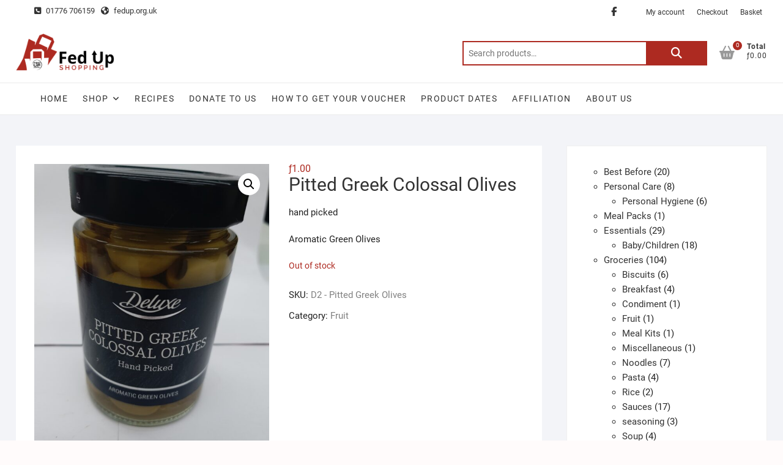

--- FILE ---
content_type: text/css
request_url: https://shop.fedup.org.uk/wp-content/uploads/maxmegamenu/style.css?ver=10a113
body_size: 128
content:
@charset "UTF-8";

/** THIS FILE IS AUTOMATICALLY GENERATED - DO NOT MAKE MANUAL EDITS! **/
/** Custom CSS should be added to Mega Menu > Menu Themes > Custom Styling **/

.mega-menu-last-modified-1753086486 { content: 'Monday 21st July 2025 08:28:06 UTC'; }

.wp-block {}

--- FILE ---
content_type: text/css
request_url: https://shop.fedup.org.uk/wp-content/themes/child%20theme/shoppingcart-child/style.css?ver=6.9
body_size: 783
content:
/*
Theme Name:ShoppingCart Child
Theme URI: http://themefreesia.com/themes/shoppingcart
Author: Theme Freesia
Author URI: http://themefreesia.com
Description: ShoppingCart is a beautiful theme especially build for Store, eCommerce, Shop and also fits for any kind of Shopping theme which contains all the feature you need to create a stunning website. The theme consists of well organized components so it’s easy to edit and customize everything to create a specific website for your needs. It is designed for Shopping but this is competent for every kind of site such as personal blog, ecommerce, portfolio etc. which is designed and developed by Theme Freesia. With a focus on Shopping sites, it features multiple sections on the front page as well as widgets, multiple navigation and social menus, a logo and more. This theme supports popular plugins like Breadcrumb NavXT, WP-PageNavi, Contact Form 7, Jetpack by WordPress.com, bbPress, wooCommerce and many more. It is 100% translation ready and you can easily customize with lots of options using Customizer. It consists contact us template, gallery template, Shopping Template, widgets and Sidebar. Get free support at https://tickets.themefreesia.com/ and View demo site at http://demo.themefreesia.com/shoppingcart.
Version: 1.0
Text Domain: shoppingcart-child
Template: shoppingcart
License: GNU General Public License version 3.0
License URI: http://www.gnu.org/licenses/gpl-3.0.html

Tags: threaded-comments, right-sidebar, four-columns, custom-background, custom-colors, custom-header, custom-logo, custom-menu, editor-style, featured-images, flexible-header, post-formats, footer-widgets, sticky-post, theme-options, translation-ready, e-commerce, education, portfolio

All files, unless otherwise stated, are released under the GNU General Public License
version 3.0 (http://www.gnu.org/licenses/gpl-3.0.html)
==================================================
*/

.entry-title {
display: none;
}

ul {
  list-style-type: circle;
	padding-left: 30px
}